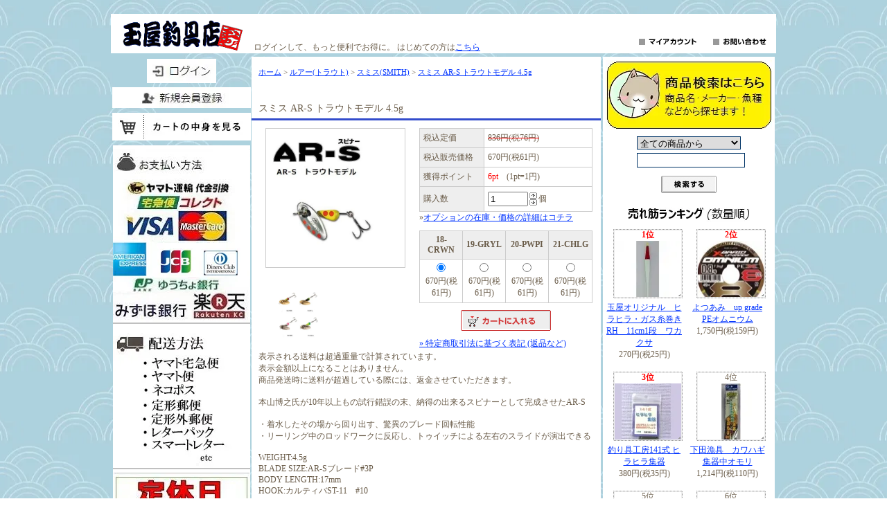

--- FILE ---
content_type: text/html; charset=EUC-JP
request_url: https://t-tamaya.net/?pid=105997546
body_size: 11956
content:
<!DOCTYPE html PUBLIC "-//W3C//DTD XHTML 1.0 Transitional//EN" "http://www.w3.org/TR/xhtml1/DTD/xhtml1-transitional.dtd">
<html xmlns:og="http://ogp.me/ns#" xmlns:fb="http://www.facebook.com/2008/fbml" xmlns:mixi="http://mixi-platform.com/ns#" xmlns="http://www.w3.org/1999/xhtml" xml:lang="ja" lang="ja" dir="ltr">
<head>
<meta http-equiv="content-type" content="text/html; charset=euc-jp" />
<meta http-equiv="X-UA-Compatible" content="IE=edge,chrome=1" />
<title>スミス AR-S トラウトモデル 4.5ｇ - 玉屋釣具店 通販ショップ</title>
<meta name="Keywords" content="スミス,AR-S,トラウトモデル,4.5g,smith,本山博之,スピナー,渓流,本流,ルアー,管理釣り場,通販" />
<meta name="Description" content="スミス AR-S トラウトモデル 4.5g　のページです。" />
<meta name="Author" content="児玉" />
<meta name="Copyright" content="(有)玉屋釣具店" />
<meta http-equiv="content-style-type" content="text/css" />
<meta http-equiv="content-script-type" content="text/javascript" />
<link rel="stylesheet" href="https://img17.shop-pro.jp/PA01105/091/css/10/index.css?cmsp_timestamp=20251115115339" type="text/css" />

<link rel="alternate" type="application/rss+xml" title="rss" href="https://t-tamaya.net/?mode=rss" />
<link rel="alternate" media="handheld" type="text/html" href="https://t-tamaya.net/?prid=105997546" />
<link rel="shortcut icon" href="https://img17.shop-pro.jp/PA01105/091/favicon.ico?cmsp_timestamp=20250612163936" />
<script type="text/javascript" src="//ajax.googleapis.com/ajax/libs/jquery/1.7.2/jquery.min.js" ></script>
<meta property="og:title" content="スミス AR-S トラウトモデル 4.5ｇ - 玉屋釣具店 通販ショップ" />
<meta property="og:description" content="スミス AR-S トラウトモデル 4.5g　のページです。" />
<meta property="og:url" content="https://t-tamaya.net?pid=105997546" />
<meta property="og:site_name" content="玉屋釣具店 通販ショップ" />
<meta property="og:image" content="https://img17.shop-pro.jp/PA01105/091/product/105997546.jpg?cmsp_timestamp=20160812192412"/>
<meta property="og:type" content="product" />
<meta property="product:price:amount" content="670" />
<meta property="product:price:currency" content="JPY" />
<meta property="product:product_link" content="https://t-tamaya.net?pid=105997546" />
<meta name="viewport" content="width=device-width, initial-scale=1.0">
<script>
  var Colorme = {"page":"product","shop":{"account_id":"PA01105091","title":"\u7389\u5c4b\u91e3\u5177\u5e97 \u901a\u8ca9\u30b7\u30e7\u30c3\u30d7"},"basket":{"total_price":0,"items":[]},"customer":{"id":null},"inventory_control":"none","product":{"shop_uid":"PA01105091","id":105997546,"name":"\u30b9\u30df\u30b9 AR-S \u30c8\u30e9\u30a6\u30c8\u30e2\u30c7\u30eb 4.5g","model_number":"","stock_num":null,"sales_price":609,"sales_price_including_tax":670,"variants":[{"id":1,"option1_value":"18-CRWN","option2_value":"","title":"18-CRWN","model_number":"","stock_num":null,"option_price":609,"option_price_including_tax":670,"option_members_price":609,"option_members_price_including_tax":670},{"id":2,"option1_value":"19-GRYL","option2_value":"","title":"19-GRYL","model_number":"","stock_num":null,"option_price":609,"option_price_including_tax":670,"option_members_price":609,"option_members_price_including_tax":670},{"id":3,"option1_value":"20-PWPI","option2_value":"","title":"20-PWPI","model_number":"","stock_num":null,"option_price":609,"option_price_including_tax":670,"option_members_price":609,"option_members_price_including_tax":670},{"id":4,"option1_value":"21-CHLG","option2_value":"","title":"21-CHLG","model_number":"","stock_num":null,"option_price":609,"option_price_including_tax":670,"option_members_price":609,"option_members_price_including_tax":670}],"category":{"id_big":2173870,"id_small":1},"groups":[{"id":1066507}],"members_price":609,"members_price_including_tax":670}};

  (function() {
    function insertScriptTags() {
      var scriptTagDetails = [];
      var entry = document.getElementsByTagName('script')[0];

      scriptTagDetails.forEach(function(tagDetail) {
        var script = document.createElement('script');

        script.type = 'text/javascript';
        script.src = tagDetail.src;
        script.async = true;

        if( tagDetail.integrity ) {
          script.integrity = tagDetail.integrity;
          script.setAttribute('crossorigin', 'anonymous');
        }

        entry.parentNode.insertBefore(script, entry);
      })
    }

    window.addEventListener('load', insertScriptTags, false);
  })();
</script>
<script async src="https://zen.one/analytics.js"></script>
</head>
<body>
<meta name="colorme-acc-payload" content="?st=1&pt=10029&ut=105997546&at=PA01105091&v=20251119163130&re=&cn=941db6248a9c061c538df3ef9c587e76" width="1" height="1" alt="" /><script>!function(){"use strict";Array.prototype.slice.call(document.getElementsByTagName("script")).filter((function(t){return t.src&&t.src.match(new RegExp("dist/acc-track.js$"))})).forEach((function(t){return document.body.removeChild(t)})),function t(c){var r=arguments.length>1&&void 0!==arguments[1]?arguments[1]:0;if(!(r>=c.length)){var e=document.createElement("script");e.onerror=function(){return t(c,r+1)},e.src="https://"+c[r]+"/dist/acc-track.js?rev=3",document.body.appendChild(e)}}(["acclog001.shop-pro.jp","acclog002.shop-pro.jp"])}();</script><script>
  window.fbAsyncInit = function() {
    FB.init({
      appId      : '373096756228754',
      xfbml      : true,
      version    : 'v2.3'
    });
  };

  (function(d, s, id){
     var js, fjs = d.getElementsByTagName(s)[0];
     if (d.getElementById(id)) {return;}
     js = d.createElement(s); js.id = id;
     js.src = "//connect.facebook.net/ja_JP/sdk.js";
     fjs.parentNode.insertBefore(js, fjs);
   }(document, 'script', 'facebook-jssdk'));
</script>

<div id="fb-root"></div>
<script>(function(d, s, id) {
  var js, fjs = d.getElementsByTagName(s)[0];
  if (d.getElementById(id)) return;
  js = d.createElement(s); js.id = id;
  js.src = "//connect.facebook.net/ja_JP/sdk.js#xfbml=1&version=v2.3&appId=373096756228754";
  fjs.parentNode.insertBefore(js, fjs);
}(document, 'script', 'facebook-jssdk'));</script>


<div id="header">

<table width="960" border="0" cellpadding="0" cellspacing="0">
<tr>

<td align="center" width="205">
<span id="title_size"><a href="https://t-tamaya.net/"><img src="https://img17.shop-pro.jp/PA01105/091/PA01105091.png?cmsp_timestamp=20250612163936" alt="玉屋釣具店 通販ショップ" /></a></span>
</td>

<td class="menu" align="left" valign="bottom" width="500">
<span class="white">
ログインして、もっと便利でお得に。<strong><span style="color:#FF0000"></span></strong><strong><span style="color:#FF0000"></span></strong> はじめての方は<a href="https://t-tamaya.net/customer/signup/new">こちら</a>
</td>
<td class="menu" align="right" valign="bottom" width="248">
<a
 href="https://t-tamaya.net/?mode=myaccount"><img src="https://img.shop-pro.jp/tmpl_img/7/menu_account.gif" width="104" height="25" border="0" alt="マイアカウント" /></a>
<a
 href="https://t-tamaya.shop-pro.jp/customer/inquiries/new"><img src="https://img.shop-pro.jp/tmpl_img/7/menu_contact.gif" width="97" height="25" border="0" alt="お問い合わせ" /></a>
</td>

</tr>
</table>

</div>





<div id="contents">

<table width="960" border="0" cellpadding="0" cellspacing="0" text-align: center;>
<tr valign="top">






<td align="center" width="200">





<div id="members">
			<div id="btn_members_login"><a href="https://t-tamaya.net/?mode=login&shop_back_url=https%3A%2F%2Ft-tamaya.net%2F"><img src="https://img17.shop-pro.jp/PA01105/091/etc/login.jpg?cmsp_timestamp=20210314113613" alt="ログイン" /></a></div>
				<div id="btn_members_signup">
			
			<a href="https://t-tamaya.net/customer/signup/new"><img src="https://img17.shop-pro.jp/PA01105/091/etc/news.jpg?cmsp_timestamp=20210314113348" alt="新規会員登録はこちら" /></a>
		</div>
			</div>




<div class="cart">
   <p class="viewcart"><a href="https://t-tamaya.net/cart/proxy/basket?shop_id=PA01105091&shop_domain=t-tamaya.net"><img src="https://img17.shop-pro.jp/PA01105/091/etc/cart1.jpg?cmsp_timestamp=20160220114409" alt="カートを見る" /></a></p>
			<div class="subtotal">
		
</div>
</div>
<div class="side">
<div id="center">
<a href="http://t-tamaya.net/?mode=f3" target="_blank"><img src="https://img17.shop-pro.jp/PA01105/091/etc/osiharai002.jpg?cmsp_timestamp=20160521174226" alt="お支払い方法"></a>
</div>
<div style="width:100%;height:2px;background-color:#C0C0C0;overflow:hidden;"></div>
<div id="center">
<a href="http://t-tamaya.net/?mode=f2" target="_blank"><img src="https://img17.shop-pro.jp/PA01105/091/etc/haisouhouhou001.jpg?cmsp_timestamp=20180605123609" alt="配送方法"></a>
</div>
<div style="width:100%;height:2px;background-color:#C0C0C0;overflow:hidden;"></div>
<div id="center">
<img src="https://img17.shop-pro.jp/PA01105/091/etc/new%B1%C4%B6%C8%B0%C6%C6%E2.jpg?cmsp_timestamp=20230228122437" alt="営業時間" >
</div>

<br>
<div class="side">
<div id="center1">
<img src="https://img17.shop-pro.jp/PA01105/091/etc/category.png?20150406142113" alt="商品カテゴリー">
</div>
<div class="list">
<ul>

						<li>
							<a href="https://t-tamaya.net/?mode=cate&cbid=779051&csid=0">
								大特価商品
															<div style="margin:0px 0px 0px -10px; text-align:center;"><img src="https://img17.shop-pro.jp/PA01105/091/category/779051_0.jpg?cmsp_timestamp=20160308184307" /></div>
								<div><img src="https://img.shop-pro.jp/tmpl_img/7/sp_clear.gif" width="100" height="5" /></div>
							
							</a>
						</li>

											<li>
							<a href="https://t-tamaya.net/?mode=cate&cbid=1060350&csid=0">
								リール
							
							</a>
						</li>

											<li>
							<a href="https://t-tamaya.net/?mode=cate&cbid=1715710&csid=0">
								魚探・バッテリー・その他
							
							</a>
						</li>

											<li>
							<a href="https://t-tamaya.net/?mode=cate&cbid=1138584&csid=0">
								クーラーボックス
							
							</a>
						</li>

											<li>
							<a href="https://t-tamaya.net/?mode=cate&cbid=1139658&csid=0">
								衣料品
							
							</a>
						</li>

											<li>
							<a href="https://t-tamaya.net/?mode=cate&cbid=1227896&csid=0">
								玉屋オリジナル
							
							</a>
						</li>

											<li>
							<a href="https://t-tamaya.net/?mode=cate&cbid=792238&csid=0">
								船竿（シマノ・ダイワ）
							
							</a>
						</li>

											<li>
							<a href="https://t-tamaya.net/?mode=cate&cbid=922729&csid=0">
								船竿（アルファタックル・他）
							
							</a>
						</li>

											<li>
							<a href="https://t-tamaya.net/?mode=cate&cbid=807090&csid=0">
								投げ竿
							
							</a>
						</li>

											<li>
							<a href="https://t-tamaya.net/?mode=cate&cbid=807076&csid=0">
								コンパクトロッド
							
							</a>
						</li>

											<li>
							<a href="https://t-tamaya.net/?mode=cate&cbid=807807&csid=0">
								磯竿
							
							</a>
						</li>

											<li>
							<a href="https://t-tamaya.net/?mode=cate&cbid=2399664&csid=0">
								玉の柄・玉網
							
							</a>
						</li>

											<li>
							<a href="https://t-tamaya.net/?mode=cate&cbid=811729&csid=0">
								バスロッド（ダイワ・シマノ）
							
							</a>
						</li>

											<li>
							<a href="https://t-tamaya.net/?mode=cate&cbid=811733&csid=0">
								バスロッド（その他）
							
							</a>
						</li>

											<li>
							<a href="https://t-tamaya.net/?mode=cate&cbid=851654&csid=0">
								トラウトロッド
							
							</a>
						</li>

											<li>
							<a href="https://t-tamaya.net/?mode=cate&cbid=859820&csid=0">
								シーバスロッド
							
							</a>
						</li>

											<li>
							<a href="https://t-tamaya.net/?mode=cate&cbid=895935&csid=0">
								エギング(ティップラン)ロッド
							
							</a>
						</li>

											<li>
							<a href="https://t-tamaya.net/?mode=cate&cbid=904459&csid=0">
								ソルトルアーロッド
							
							</a>
						</li>

											<li>
							<a href="https://t-tamaya.net/?mode=cate&cbid=904460&csid=0">
								ソルト ルアー竿(majorcraft)
							
							</a>
						</li>

											<li>
							<a href="https://t-tamaya.net/?mode=cate&cbid=904462&csid=0">
								ロックフィッシュ・アジングロッド
							
							</a>
						</li>

											<li>
							<a href="https://t-tamaya.net/?mode=cate&cbid=795532&csid=0">
								鮎(竿・用品)
							
							</a>
						</li>

											<li>
							<a href="https://t-tamaya.net/?mode=cate&cbid=795581&csid=0">
								ヘラ・鯉竿(ダイワ・シマノ)
							
							</a>
						</li>

											<li>
							<a href="https://t-tamaya.net/?mode=cate&cbid=795587&csid=0">
								ヘラ・鯉竿（その他メーカー）
							
							</a>
						</li>

											<li>
							<a href="https://t-tamaya.net/?mode=cate&cbid=801653&csid=0">
								渓流竿
							
							</a>
						</li>

											<li>
							<a href="https://t-tamaya.net/?mode=cate&cbid=1070237&csid=0">
								ワカサギ関連
							
							</a>
						</li>

											<li>
							<a href="https://t-tamaya.net/?mode=cate&cbid=970155&csid=0">
								ナイロン
							
							</a>
						</li>

											<li>
							<a href="https://t-tamaya.net/?mode=cate&cbid=970156&csid=0">
								フロロ
							
							</a>
						</li>

											<li>
							<a href="https://t-tamaya.net/?mode=cate&cbid=970158&csid=0">
								PE
							
							</a>
						</li>

											<li>
							<a href="https://t-tamaya.net/?mode=cate&cbid=1770664&csid=0">
								特殊糸・ワイヤー・リーダー製品ほか
							
							</a>
						</li>

											<li>
							<a href="https://t-tamaya.net/?mode=cate&cbid=1678861&csid=0">
								釣り針（海）
															<div style="margin:0px 0px 0px -10px; text-align:center;"><img src="https://img17.shop-pro.jp/PA01105/091/category/1678861_0.jpg?cmsp_timestamp=20150228180345" /></div>
								<div><img src="https://img.shop-pro.jp/tmpl_img/7/sp_clear.gif" width="100" height="5" /></div>
							
							</a>
						</li>

											<li>
							<a href="https://t-tamaya.net/?mode=cate&cbid=1910598&csid=0">
								釣り針（へら・鯉）
							
							</a>
						</li>

											<li>
							<a href="https://t-tamaya.net/?mode=cate&cbid=1910599&csid=0">
								釣り針（清流・渓流）
							
							</a>
						</li>

											<li>
							<a href="https://t-tamaya.net/?mode=cate&cbid=1910600&csid=0">
								釣り針（ルアー）
							
							</a>
						</li>

											<li>
							<a href="https://t-tamaya.net/?mode=cate&cbid=1221592&csid=0">
								イカヅノ・スッテ・仕掛け・他
															<div style="margin:0px 0px 0px -10px; text-align:center;"><img src="https://img17.shop-pro.jp/PA01105/091/category/1221592_0.jpg?cmsp_timestamp=20160320151735" /></div>
								<div><img src="https://img.shop-pro.jp/tmpl_img/7/sp_clear.gif" width="100" height="5" /></div>
							
							</a>
						</li>

											<li>
							<a href="https://t-tamaya.net/?mode=cate&cbid=1844779&csid=0">
								海釣り 仕掛
							
							</a>
						</li>

											<li>
							<a href="https://t-tamaya.net/?mode=cate&cbid=2033498&csid=0">
								池や川釣り等の仕掛
							
							</a>
						</li>

											<li>
							<a href="https://t-tamaya.net/?mode=cate&cbid=779018&csid=0">
								オモリ（シンカー）
															<div style="margin:0px 0px 0px -10px; text-align:center;"><img src="https://img17.shop-pro.jp/PA01105/091/category/779018_0.jpg?cmsp_timestamp=20141030172428" /></div>
								<div><img src="https://img.shop-pro.jp/tmpl_img/7/sp_clear.gif" width="100" height="5" /></div>
							
							</a>
						</li>

											<li>
							<a href="https://t-tamaya.net/?mode=cate&cbid=1818246&csid=0">
								スナップ・スイベル等
															<div style="margin:0px 0px 0px -10px; text-align:center;"><img src="https://img17.shop-pro.jp/PA01105/091/category/1818246_0.jpg?cmsp_timestamp=20141030172428" /></div>
								<div><img src="https://img.shop-pro.jp/tmpl_img/7/sp_clear.gif" width="100" height="5" /></div>
							
							</a>
						</li>

											<li>
							<a href="https://t-tamaya.net/?mode=cate&cbid=1031957&csid=0">
								小物
															<div style="margin:0px 0px 0px -10px; text-align:center;"><img src="https://img17.shop-pro.jp/PA01105/091/category/1031957_0.jpg?cmsp_timestamp=20141106145824" /></div>
								<div><img src="https://img.shop-pro.jp/tmpl_img/7/sp_clear.gif" width="100" height="5" /></div>
							
							</a>
						</li>

											<li>
							<a href="https://t-tamaya.net/?mode=cate&cbid=1044108&csid=0">
								船釣り用 ビシ・カゴ
															<div style="margin:0px 0px 0px -10px; text-align:center;"><img src="https://img17.shop-pro.jp/PA01105/091/category/1044108_0.jpg?cmsp_timestamp=20150723190016" /></div>
								<div><img src="https://img.shop-pro.jp/tmpl_img/7/sp_clear.gif" width="100" height="5" /></div>
							
							</a>
						</li>

											<li>
							<a href="https://t-tamaya.net/?mode=cate&cbid=1082999&csid=0">
								各種テンビン-天秤
															<div style="margin:0px 0px 0px -10px; text-align:center;"><img src="https://img17.shop-pro.jp/PA01105/091/category/1082999_0.jpg?cmsp_timestamp=20151102190336" /></div>
								<div><img src="https://img.shop-pro.jp/tmpl_img/7/sp_clear.gif" width="100" height="5" /></div>
							
							</a>
						</li>

											<li>
							<a href="https://t-tamaya.net/?mode=cate&cbid=1805681&csid=0">
								竿掛・マット・ロッドホルダー
															<div style="margin:0px 0px 0px -10px; text-align:center;"><img src="https://img17.shop-pro.jp/PA01105/091/category/1805681_0.jpg?cmsp_timestamp=20160711185007" /></div>
								<div><img src="https://img.shop-pro.jp/tmpl_img/7/sp_clear.gif" width="100" height="5" /></div>
							
							</a>
						</li>

											<li>
							<a href="https://t-tamaya.net/?mode=cate&cbid=996030&csid=0">
								プラドコ PRADCO ルアー
															<div style="margin:0px 0px 0px -10px; text-align:center;"><img src="https://img17.shop-pro.jp/PA01105/091/category/996030_0.jpg?cmsp_timestamp=20160812185507" /></div>
								<div><img src="https://img.shop-pro.jp/tmpl_img/7/sp_clear.gif" width="100" height="5" /></div>
							
							</a>
						</li>

											<li>
							<a href="https://t-tamaya.net/?mode=cate&cbid=998264&csid=0">
								ルアー（バス）
							
							</a>
						</li>

											<li>
							<a href="https://t-tamaya.net/?mode=cate&cbid=2173870&csid=0">
								ルアー(トラウト)
							
							</a>
						</li>

											<li>
							<a href="https://t-tamaya.net/?mode=cate&cbid=1845694&csid=0">
								ルアー（ソルト）
							
							</a>
						</li>

											<li>
							<a href="https://t-tamaya.net/?mode=cate&cbid=1140685&csid=0">
								パトリオットデザイン
							
							</a>
						</li>

											<li>
							<a href="https://t-tamaya.net/?mode=cate&cbid=1903166&csid=0">
								ルアー小物
							
							</a>
						</li>

											<li>
							<a href="https://t-tamaya.net/?mode=cate&cbid=1985646&csid=0">
								フライ用品
							
							</a>
						</li>

											<li>
							<a href="https://t-tamaya.net/?mode=cate&cbid=1678069&csid=0">
								へら小物
															<div style="margin:0px 0px 0px -10px; text-align:center;"><img src="https://img17.shop-pro.jp/PA01105/091/category/1678069_0.jpg?cmsp_timestamp=20150719181046" /></div>
								<div><img src="https://img.shop-pro.jp/tmpl_img/7/sp_clear.gif" width="100" height="5" /></div>
							
							</a>
						</li>

											<li>
							<a href="https://t-tamaya.net/?mode=cate&cbid=1942466&csid=0">
								へら浮子
							
							</a>
						</li>

											<li>
							<a href="https://t-tamaya.net/?mode=cate&cbid=1863019&csid=0">
								へら用品
															<div style="margin:0px 0px 0px -10px; text-align:center;"><img src="https://img17.shop-pro.jp/PA01105/091/category/1863019_0.jpg?cmsp_timestamp=20150719181046" /></div>
								<div><img src="https://img.shop-pro.jp/tmpl_img/7/sp_clear.gif" width="100" height="5" /></div>
							
							</a>
						</li>

											<li>
							<a href="https://t-tamaya.net/?mode=cate&cbid=2180811&csid=0">
								アクセサリー
															<div style="margin:0px 0px 0px -10px; text-align:center;"><img src="https://img17.shop-pro.jp/PA01105/091/category/2180811_0.jpg?cmsp_timestamp=20160828162221" /></div>
								<div><img src="https://img.shop-pro.jp/tmpl_img/7/sp_clear.gif" width="100" height="5" /></div>
							
							</a>
						</li>

											<li>
							<a href="https://t-tamaya.net/?mode=cate&cbid=1059241&csid=0">
								用品
															<div style="margin:0px 0px 0px -10px; text-align:center;"><img src="https://img17.shop-pro.jp/PA01105/091/category/1059241_0.jpg?cmsp_timestamp=20150719181046" /></div>
								<div><img src="https://img.shop-pro.jp/tmpl_img/7/sp_clear.gif" width="100" height="5" /></div>
							
							</a>
						</li>

											<li>
							<a href="https://t-tamaya.net/?mode=cate&cbid=1057342&csid=0">
								ケース・ボックス・バック
															<div style="margin:0px 0px 0px -10px; text-align:center;"><img src="https://img17.shop-pro.jp/PA01105/091/category/1057342_0.jpg?cmsp_timestamp=20150719181046" /></div>
								<div><img src="https://img.shop-pro.jp/tmpl_img/7/sp_clear.gif" width="100" height="5" /></div>
							
							</a>
						</li>

											<li>
							<a href="https://t-tamaya.net/?mode=cate&cbid=782285&csid=0">
								つり餌
															<div style="margin:0px 0px 0px -10px; text-align:center;"><img src="https://img17.shop-pro.jp/PA01105/091/category/782285_0.jpg?cmsp_timestamp=20150719181046" /></div>
								<div><img src="https://img.shop-pro.jp/tmpl_img/7/sp_clear.gif" width="100" height="5" /></div>
							
							</a>
						</li>

											<li>
							<a href="https://t-tamaya.net/?mode=cate&cbid=803332&csid=0">
								塗料・塗装用具
															<div style="margin:0px 0px 0px -10px; text-align:center;"><img src="https://img17.shop-pro.jp/PA01105/091/category/803332_0.jpg?cmsp_timestamp=20150719181046" /></div>
								<div><img src="https://img.shop-pro.jp/tmpl_img/7/sp_clear.gif" width="100" height="5" /></div>
							
							</a>
						</li>

											<li>
							<a href="https://t-tamaya.net/?mode=cate&cbid=1818902&csid=0">
								製作・修理小物
															<div style="margin:0px 0px 0px -10px; text-align:center;"><img src="https://img17.shop-pro.jp/PA01105/091/category/1818902_0.jpg?cmsp_timestamp=20150719181046" /></div>
								<div><img src="https://img.shop-pro.jp/tmpl_img/7/sp_clear.gif" width="100" height="5" /></div>
							
							</a>
						</li>

											<li>
							<a href="https://t-tamaya.net/?mode=cate&cbid=1330052&csid=0">
								FUJI ガイド等
															<div style="margin:0px 0px 0px -10px; text-align:center;"><img src="https://img17.shop-pro.jp/PA01105/091/category/1330052_0.jpg?cmsp_timestamp=20150719181046" /></div>
								<div><img src="https://img.shop-pro.jp/tmpl_img/7/sp_clear.gif" width="100" height="5" /></div>
							
							</a>
						</li>

											<li>
							<a href="https://t-tamaya.net/?mode=cate&cbid=1052344&csid=0">
								通販お客様商品
							
							</a>
						</li>

					</ul>

		<div id="group-list"><ul>		<li class="group-list-link">
			<a href="https://t-tamaya.net/?mode=grp&gid=2647822">
			ライトゲーム
						</a>
		</li>
					<li class="group-list-link">
			<a href="https://t-tamaya.net/?mode=grp&gid=2860684">
			イシダイ
						</a>
		</li>
					<li class="group-list-link">
			<a href="https://t-tamaya.net/?mode=grp&gid=2946693">
			鮭、しゃけ、サケ、アキアジ
						</a>
		</li>
					<li class="group-list-link">
			<a href="https://t-tamaya.net/?mode=grp&gid=3057986">
			トラフグ
						</a>
		</li>
					<li class="group-list-link">
			<a href="https://t-tamaya.net/?mode=grp&gid=3064155">
			グレ、メジナ
						</a>
		</li>
	</ul></div>	





	
			
		
	







<div class="freespace_right">
メルマガ登録・解除<br />
<a href="https://t-tamaya.shop-pro.jp/customer/newsletter/subscriptions/new">メルマガ登録・解除は<br />
こちら</a>
</div>






<div class="feed">
<a href="https://t-tamaya.net/?mode=rss"><img src="https://img.shop-pro.jp/tmpl_img/7/rss.gif"></a>
<a href="https://t-tamaya.net/?mode=atom"><img src="https://img.shop-pro.jp/tmpl_img/7/atom.gif"></a>
</div>


</td>





<td width="500">

<div id="center">


<table cellpadding="0" cellspacing="0" width="480"><tr>
<td style="padding-bottom: 3px;">
<div class="footstamp">
<p><a href="https://t-tamaya.net/">ホーム</a>
	 &gt; <a href='?mode=cate&cbid=2173870&csid=0'>ルアー(トラウト)</a>
	 &gt; <a href='?mode=cate&cbid=2173870&csid=1'>スミス(SMITH)</a>
	 &gt; <a href='?pid=105997546'>スミス AR-S トラウトモデル 4.5g</a>
</p>


</div>

</td></tr>
</table>


<p class="pagetitle">スミス AR-S トラウトモデル 4.5g</p>

<div id="detail">


<form name="product_form" method="post" action="https://t-tamaya.net/cart/proxy/basket/items/add">

<table width="350" border="0" cellpadding="0" cellspacing="0">

<tr valign="top">
<td width="250">
<a target="_blank" href="https://img17.shop-pro.jp/PA01105/091/product/105997546.jpg?cmsp_timestamp=20160812192412"><img src="https://img17.shop-pro.jp/PA01105/091/product/105997546.jpg?cmsp_timestamp=20160812192412" class="large" /></a>	

<a target="_blank" href="https://img17.shop-pro.jp/PA01105/091/product/105997546_o1.jpg?cmsp_timestamp=20160812192412"><img src="https://img17.shop-pro.jp/PA01105/091/product/105997546_o1.jpg?cmsp_timestamp=20160812192412" class="small" /></a>
	
</td>

	
<td width="260">
<table width="250" border="0" cellpadding="5" cellspacing="1" style="background: #CCC;">


<tr>
<td width="90" class="td1">税込定価</td>
<td width="150" class="td2">
<span style="text-decoration:line-through;color:red;">
<span style="color:#695B48;">
836円(税76円)
</span>
</span>
</td>
</tr>


<tr>
<td width="90" class="td1">税込販売価格</td>
<td width="150" class="td2">
		
	670円(税61円)
	</td>
</tr>

<tr>
<td class="td1"><div class="cell_mar">獲得ポイント</div></td>
<td class="td2"><div class="cell_mar">




<span style="color:#FF0000;">6pt</span>　(1pt=1円)

</div></td>
</tr>



<tr>
<td width="90" class="td1">購入数</td>
<td width="150" class="td2">
<table border="0" cellpadding="0" cellspacing="0">
<tr>
<td><input type="text" name="product_num" class="product_num" value="1" /></td>
<td>
<div style="width: 15px; margin: 0px;">
<a href="javascript:f_change_num2(document.product_form.product_num,'1',1,null);"><img src="https://img.shop-pro.jp/common/nup.gif"></a>
<a href="javascript:f_change_num2(document.product_form.product_num,'0',1,null);"><img src="https://img.shop-pro.jp/common/ndown.gif"></a>
</div>
</td>
<td>個</td>
<tr>
</table>
</td>
</tr>



</table>

<div class="option">
&raquo;<a href="javascript:gf_OpenNewWindow('?mode=opt&pid=105997546','option','width=600:height=500');">オプションの在庫・価格の詳細はコチラ</a>
</div>



<p class="stock_error" style="font-weight:bold;color:red;padding:10px 0;display:none;background:none;border:none;margin:0;"></p>


<table id="option_tbl"><tr class="stock_head"><th class="cell_1">18-CRWN</th><th class="cell_1">19-GRYL</th><th class="cell_1">20-PWPI</th><th class="cell_1">21-CHLG</th></tr><tr><td class="cell_2"><div><input type="radio" name="option" value="62047279,0" checked="checked" id="0-0" /></div><label for=0-0 style="display:block;"><span class="table_price">670円(税61円)</span><br /></label></td><td class="cell_2"><div><input type="radio" name="option" value="62047279,1" id="0-1" /></div><label for=0-1 style="display:block;"><span class="table_price">670円(税61円)</span><br /></label></td><td class="cell_2"><div><input type="radio" name="option" value="62047279,2" id="0-2" /></div><label for=0-2 style="display:block;"><span class="table_price">670円(税61円)</span><br /></label></td><td class="cell_2"><div><input type="radio" name="option" value="62047279,3" id="0-3" /></div><label for=0-3 style="display:block;"><span class="table_price">670円(税61円)</span><br /></label></td></tr></table>


<div class="product_incart disable_cartin">
<input type="image" src="//img.shop-pro.jp/tmpl_img/4/button_incart.gif" name="submit" alt="カートに入れる" width="130" height="30" border="0" name="submit" alt="カートに入れる" />
</div>

  

			
<div id="sk_link_other">
	<a href="https://t-tamaya.net/?mode=sk">&raquo;&nbsp;特定商取引法に基づく表記 (返品など)</a>
</div>


</td>
</tr>
</table>







<div style="text-align:left; padding-left:10px;">表示される送料は超過重量で計算されています。<br />
表示金額以上になることはありません。<br />
商品発送時に送料が超過している際には、返金させていただきます。<br />
<br />
本山博之氏が10年以上もの試行錯誤の末、納得の出来るスピナーとして完成させたAR-S<br />
<br />
・着水したその場から回り出す、驚異のブレード回転性能<br />
・リーリング中のロッドワークに反応し、トゥイッチによる左右のスライドが演出できる<br />
<br />
WEIGHT:4.5g<br />
BLADE SIZE:AR-Sブレード#3P<br />
BODY LENGTH:17mm<br />
HOOK:カルティバST-11　#10<br />
<br />
スミス商品ページ <a href="http://www.smith.jp/product/trout/ars/ars.html" target="_blank">AR-S</a>
<br /><br /><p><font size="2" color="#000000">お申し込み完了後、自動メールや受注メールが届かない場合があります。
あらかじめドメイン　@t-tamaya.net　を指定受信に設定してください。<br />
	また、お申し込み後に自動メールや受注メールが届かず、確認をお取りになりたい場合は下記メールアドレスにお問い合わせください。<br />
	tamaya55@gmail.com<br />
	当店営業時間にお返事をさせていただきます。</font></p><br /><br />
<p><span style="font-size:x-small;"><span style="color:#FF0000">店頭販売も行っているため、売切れ・数量不足の場合がございます。
<br />
特に日時指定等されるお客様は在庫確認されることをおすすめします。
<br />
ご希望配達日時に間に合わない場合があります。
<br />
当店からのご質問への返信、ご注文についてご連絡を行う時間帯：10:00-20:00(定休日以外)
</span></span></p>
<div style="margin-left: 20px;">
<img src="https://img.shop-pro.jp/tmpl_img/4/list_toshop.gif" width="25" height="17" align="absmiddle" /><a href="https://t-tamaya.shop-pro.jp/customer/products/105997546/inquiries/new">この商品について問い合わせる</a><br />
<img src="https://img.shop-pro.jp/tmpl_img/4/list_tofriend.gif" width="25" height="17" align="absmiddle" /><a href="mailto:?subject=%E3%80%90%E7%8E%89%E5%B1%8B%E9%87%A3%E5%85%B7%E5%BA%97%20%E9%80%9A%E8%B2%A9%E3%82%B7%E3%83%A7%E3%83%83%E3%83%97%E3%80%91%E3%81%AE%E3%80%8C%E3%82%B9%E3%83%9F%E3%82%B9%20AR-S%20%E3%83%88%E3%83%A9%E3%82%A6%E3%83%88%E3%83%A2%E3%83%87%E3%83%AB%204.5g%E3%80%8D%E3%81%8C%E3%81%8A%E3%81%99%E3%81%99%E3%82%81%E3%81%A7%E3%81%99%EF%BC%81&body=%0D%0A%0D%0A%E2%96%A0%E5%95%86%E5%93%81%E3%80%8C%E3%82%B9%E3%83%9F%E3%82%B9%20AR-S%20%E3%83%88%E3%83%A9%E3%82%A6%E3%83%88%E3%83%A2%E3%83%87%E3%83%AB%204.5g%E3%80%8D%E3%81%AEURL%0D%0Ahttps%3A%2F%2Ft-tamaya.net%2F%3Fpid%3D105997546%0D%0A%0D%0A%E2%96%A0%E3%82%B7%E3%83%A7%E3%83%83%E3%83%97%E3%81%AEURL%0Ahttps%3A%2F%2Ft-tamaya.net%2F">この商品を友達に教える</a><br />
<img src="https://img.shop-pro.jp/tmpl_img/4/list_continue.gif" width="25" height="17" align="absmiddle" /><a href="https://t-tamaya.net/?mode=cate&cbid=2173870&csid=1">買い物を続ける</a><br />
</div>

<input type="hidden" name="user_hash" value="06fc7306c8443f6867717a6a12c580d4"><input type="hidden" name="members_hash" value="06fc7306c8443f6867717a6a12c580d4"><input type="hidden" name="shop_id" value="PA01105091"><input type="hidden" name="product_id" value="105997546"><input type="hidden" name="members_id" value=""><input type="hidden" name="back_url" value="https://t-tamaya.net/?pid=105997546"><input type="hidden" name="reference_token" value="c440a08799cf461283aeb1ef4a3799e0"><input type="hidden" name="shop_domain" value="t-tamaya.net">

</form>




</div>








</div>

<div class="fb-page" data-href="https://www.facebook.com/pages/%E7%8E%89%E5%B1%8B%E9%87%A3%E5%85%B7%E5%BA%97/436536559857783?ref=hl" data-width="480" data-height="600" data-hide-cover="true" data-show-facepile="true" data-show-posts="true">
<div class="fb-xfbml-parse-ignore"><blockquote cite="https://www.facebook.com/pages/%E7%8E%89%E5%B1%8B%E9%87%A3%E5%85%B7%E5%BA%97/436536559857783?ref=hl"><a href="https://www.facebook.com/pages/%E7%8E%89%E5%B1%8B%E9%87%A3%E5%85%B7%E5%BA%97/436536559857783?ref=hl">玉屋釣具店</a></blockquote></div></div>
<p>
<div
  class="fb-like"
  data-share="true"
  data-width="480"
  data-height="600"
  data-show-faces="true">
</div>
</p>
<a class="twitter-timeline" href="https://twitter.com/tamaya55" width="480" data-height="600" data-widget-id="602767039543971840">@tamaya55さんのツイート</a>
<script>!function(d,s,id){var js,fjs=d.getElementsByTagName(s)[0],p=/^http:/.test(d.location)?'http':'https';if(!d.getElementById(id)){js=d.createElement(s);js.id=id;js.src=p+"://platform.twitter.com/widgets.js";fjs.parentNode.insertBefore(js,fjs);}}(document,"script","twitter-wjs");</script>


</td>







<td align="center" width="250">
<div class="side1">


<img src="https://img17.shop-pro.jp/PA01105/091/etc/search.jpg?cmsp_timestamp=20160226195658" alt="商品検索はこちら">
<form action="https://t-tamaya.net/" method="GET" id="search">
<input type="hidden" name="mode" value="srh" />
<select name="cid">
<option value="">全ての商品から</option>
<option value="779051,0">大特価商品</option>
<option value="1060350,0">リール</option>
<option value="1715710,0">魚探・バッテリー・その他</option>
<option value="1138584,0">クーラーボックス</option>
<option value="1139658,0">衣料品</option>
<option value="1227896,0">玉屋オリジナル</option>
<option value="792238,0">船竿（シマノ・ダイワ）</option>
<option value="922729,0">船竿（アルファタックル・他）</option>
<option value="807090,0">投げ竿</option>
<option value="807076,0">コンパクトロッド</option>
<option value="807807,0">磯竿</option>
<option value="2399664,0">玉の柄・玉網</option>
<option value="811729,0">バスロッド（ダイワ・シマノ）</option>
<option value="811733,0">バスロッド（その他）</option>
<option value="851654,0">トラウトロッド</option>
<option value="859820,0">シーバスロッド</option>
<option value="895935,0">エギング(ティップラン)ロッド</option>
<option value="904459,0">ソルトルアーロッド</option>
<option value="904460,0">ソルト ルアー竿(majorcraft)</option>
<option value="904462,0">ロックフィッシュ・アジングロッド</option>
<option value="795532,0">鮎(竿・用品)</option>
<option value="795581,0">ヘラ・鯉竿(ダイワ・シマノ)</option>
<option value="795587,0">ヘラ・鯉竿（その他メーカー）</option>
<option value="801653,0">渓流竿</option>
<option value="1070237,0">ワカサギ関連</option>
<option value="970155,0">ナイロン</option>
<option value="970156,0">フロロ</option>
<option value="970158,0">PE</option>
<option value="1770664,0">特殊糸・ワイヤー・リーダー製品ほか</option>
<option value="1678861,0">釣り針（海）</option>
<option value="1910598,0">釣り針（へら・鯉）</option>
<option value="1910599,0">釣り針（清流・渓流）</option>
<option value="1910600,0">釣り針（ルアー）</option>
<option value="1221592,0">イカヅノ・スッテ・仕掛け・他</option>
<option value="1844779,0">海釣り 仕掛</option>
<option value="2033498,0">池や川釣り等の仕掛</option>
<option value="779018,0">オモリ（シンカー）</option>
<option value="1818246,0">スナップ・スイベル等</option>
<option value="1031957,0">小物</option>
<option value="1044108,0">船釣り用 ビシ・カゴ</option>
<option value="1082999,0">各種テンビン-天秤</option>
<option value="1805681,0">竿掛・マット・ロッドホルダー</option>
<option value="996030,0">プラドコ PRADCO ルアー</option>
<option value="998264,0">ルアー（バス）</option>
<option value="2173870,0">ルアー(トラウト)</option>
<option value="1845694,0">ルアー（ソルト）</option>
<option value="1140685,0">パトリオットデザイン</option>
<option value="1903166,0">ルアー小物</option>
<option value="1985646,0">フライ用品</option>
<option value="1678069,0">へら小物</option>
<option value="1942466,0">へら浮子</option>
<option value="1863019,0">へら用品</option>
<option value="2180811,0">アクセサリー</option>
<option value="1059241,0">用品</option>
<option value="1057342,0">ケース・ボックス・バック</option>
<option value="782285,0">つり餌</option>
<option value="803332,0">塗料・塗装用具</option>
<option value="1818902,0">製作・修理小物</option>
<option value="1330052,0">FUJI ガイド等</option>
<option value="1052344,0">通販お客様商品</option>
</select><br />
<input type="text" name="keyword"><br />
<input type="image" src="//img.shop-pro.jp/tmpl_img/7/button_search.gif" style=" width: 80px; height: 25px; border: 0px;" />
</form>



 <img src="https://img17.shop-pro.jp/PA01105/091/etc/uresuji.jpg?cmsp_timestamp=202601190354" alt="売れ筋人気ランキング">

<div class="top_items">

<div class="item_box">
<div class="item_thumbnail">
  
 
<span style="color:#f00;font-weight:bold;">1位</span><br />

  
<a href="?pid=143802290"><img src="https://img.shop-pro.jp/tmpl_img/7/item_frame_a.gif" class="item_frame" onmouseover="this.src='//img.shop-pro.jp/tmpl_img/7/item_frame_b.gif'" onmouseout="this.src='https://img.shop-pro.jp/tmpl_img/7/item_frame_a.gif'" /></a>
<img src="https://img17.shop-pro.jp/PA01105/091/product/143802290_th.jpg?cmsp_timestamp=20190621155240" class="seller_item" />
</div>
<a href="?pid=143802290">玉屋オリジナル　ヒラヒラ・ガス糸巻きRH　11cm1段　ワカクサ</a><br />
		
	<p class="price_top">270円(税25円)</p>
		</div>
	
	

<div class="item_box">
<div class="item_thumbnail">
  
 
<span style="color:#f00;font-weight:bold;">2位</span><br />

  
<a href="?pid=155062695"><img src="https://img.shop-pro.jp/tmpl_img/7/item_frame_a.gif" class="item_frame" onmouseover="this.src='//img.shop-pro.jp/tmpl_img/7/item_frame_b.gif'" onmouseout="this.src='https://img.shop-pro.jp/tmpl_img/7/item_frame_a.gif'" /></a>
<img src="https://img17.shop-pro.jp/PA01105/091/product/155062695_th.jpg?cmsp_timestamp=20201023173611" class="seller_item" />
</div>
<a href="?pid=155062695">よつあみ　up grade PEオムニウム</a><br />
		
	<p class="price_top">1,750円(税159円)</p>
		</div>
	
			<br style="clear:both;" />
	

<div class="item_box">
<div class="item_thumbnail">
  
 
<span style="color:#f00;font-weight:bold;">3位</span><br />

  
<a href="?pid=156225192"><img src="https://img.shop-pro.jp/tmpl_img/7/item_frame_a.gif" class="item_frame" onmouseover="this.src='//img.shop-pro.jp/tmpl_img/7/item_frame_b.gif'" onmouseout="this.src='https://img.shop-pro.jp/tmpl_img/7/item_frame_a.gif'" /></a>
<img src="https://img17.shop-pro.jp/PA01105/091/product/156225192_th.jpg?cmsp_timestamp=20201213142854" class="seller_item" />
</div>
<a href="?pid=156225192">釣り具工房141式  ヒラヒラ集器 </a><br />
		
	<p class="price_top">380円(税35円)</p>
		</div>
	
	

<div class="item_box">
<div class="item_thumbnail">
  
 
4位<br>

  
<a href="?pid=163484895"><img src="https://img.shop-pro.jp/tmpl_img/7/item_frame_a.gif" class="item_frame" onmouseover="this.src='//img.shop-pro.jp/tmpl_img/7/item_frame_b.gif'" onmouseout="this.src='https://img.shop-pro.jp/tmpl_img/7/item_frame_a.gif'" /></a>
<img src="https://img17.shop-pro.jp/PA01105/091/product/163484895_th.jpg?cmsp_timestamp=20210919141138" class="seller_item" />
</div>
<a href="?pid=163484895">下田漁具　カワハギ集器中オモリ</a><br />
		
	<p class="price_top">1,214円(税110円)</p>
		</div>
	
			<br style="clear:both;" />
	

<div class="item_box">
<div class="item_thumbnail">
  
 
5位<br>

  
<a href="?pid=163484925"><img src="https://img.shop-pro.jp/tmpl_img/7/item_frame_a.gif" class="item_frame" onmouseover="this.src='//img.shop-pro.jp/tmpl_img/7/item_frame_b.gif'" onmouseout="this.src='https://img.shop-pro.jp/tmpl_img/7/item_frame_a.gif'" /></a>
<img src="https://img17.shop-pro.jp/PA01105/091/product/163484925_th.jpg?cmsp_timestamp=20210919141532" class="seller_item" />
</div>
<a href="?pid=163484925">下田漁具　カワハギ集器</a><br />
		
	<p class="price_top">1,060円(税96円)</p>
		</div>
	
	

<div class="item_box">
<div class="item_thumbnail">
  
 
6位<br>

  
<a href="?pid=165042555"><img src="https://img.shop-pro.jp/tmpl_img/7/item_frame_a.gif" class="item_frame" onmouseover="this.src='//img.shop-pro.jp/tmpl_img/7/item_frame_b.gif'" onmouseout="this.src='https://img.shop-pro.jp/tmpl_img/7/item_frame_a.gif'" /></a>
<img src="https://img17.shop-pro.jp/PA01105/091/product/165042555_th.jpg?cmsp_timestamp=20211121132131" class="seller_item" />
</div>
<a href="?pid=165042555">がまかつ　タコベイト集魚板</a><br />
		
	<p class="price_top">400円(税36円)</p>
		</div>
	
			<br style="clear:both;" />
	

<div class="item_box">
<div class="item_thumbnail">
  
 
7位<br>

  
<a href="?pid=170087994"><img src="https://img.shop-pro.jp/tmpl_img/7/item_frame_a.gif" class="item_frame" onmouseover="this.src='//img.shop-pro.jp/tmpl_img/7/item_frame_b.gif'" onmouseout="this.src='https://img.shop-pro.jp/tmpl_img/7/item_frame_a.gif'" /></a>
<img src="https://img17.shop-pro.jp/PA01105/091/product/170087994_th.jpg?cmsp_timestamp=20220827184519" class="seller_item" />
</div>
<a href="?pid=170087994">釣り具工房141式  ヒラヒラ集器 2枚組　6穴フラットタイプ　</a><br />
		
	<p class="price_top">380円(税35円)</p>
		</div>
	
	

<div class="item_box">
<div class="item_thumbnail">
  
 
8位<br>

  
<a href="?pid=170515265"><img src="https://img.shop-pro.jp/tmpl_img/7/item_frame_a.gif" class="item_frame" onmouseover="this.src='//img.shop-pro.jp/tmpl_img/7/item_frame_b.gif'" onmouseout="this.src='https://img.shop-pro.jp/tmpl_img/7/item_frame_a.gif'" /></a>
<img src="https://img17.shop-pro.jp/PA01105/091/product/170515265_th.jpg?cmsp_timestamp=20220922180259" class="seller_item" />
</div>
<a href="?pid=170515265">ダイワ　快適フックビーズ デカ / デカ 徳用</a><br />
		
	<p class="price_top">680円(税62円)</p>
		</div>
	
			<br style="clear:both;" />
	

<div class="item_box">
<div class="item_thumbnail">
  
 
9位<br>

  
<a href="?pid=172572065"><img src="https://img.shop-pro.jp/tmpl_img/7/item_frame_a.gif" class="item_frame" onmouseover="this.src='//img.shop-pro.jp/tmpl_img/7/item_frame_b.gif'" onmouseout="this.src='https://img.shop-pro.jp/tmpl_img/7/item_frame_a.gif'" /></a>
<img src="https://img17.shop-pro.jp/PA01105/091/product/172572065_th.jpg?cmsp_timestamp=20230123113804" class="seller_item" />
</div>
<a href="?pid=172572065">イカスナップ(ｾｰﾌﾃｨｰｽﾅｯﾌﾟ付きBB)2個入り　シルバー(Sv）、ブラック(Bk)</a><br />
		
	<p class="price_top">350円(税32円)</p>
		</div>
	
	

<div class="item_box">
<div class="item_thumbnail">
  
 
10位<br>

  
<a href="?pid=173014388"><img src="https://img.shop-pro.jp/tmpl_img/7/item_frame_a.gif" class="item_frame" onmouseover="this.src='//img.shop-pro.jp/tmpl_img/7/item_frame_b.gif'" onmouseout="this.src='https://img.shop-pro.jp/tmpl_img/7/item_frame_a.gif'" /></a>
<img src="https://img17.shop-pro.jp/PA01105/091/product/173014388_th.jpg?cmsp_timestamp=20230210165324" class="seller_item" />
</div>
<a href="?pid=173014388">サクラ　さくら 金剛激LTS 180 黒刀</a><br />
		
	<p class="price_top">42,075円(税3,825円)</p>
		</div>
	
			<br style="clear:both;" />
	

<div class="item_box">
<div class="item_thumbnail">
  
 
11位<br>

  
<a href="?pid=173023271"><img src="https://img.shop-pro.jp/tmpl_img/7/item_frame_a.gif" class="item_frame" onmouseover="this.src='//img.shop-pro.jp/tmpl_img/7/item_frame_b.gif'" onmouseout="this.src='https://img.shop-pro.jp/tmpl_img/7/item_frame_a.gif'" /></a>
<img src="https://img17.shop-pro.jp/PA01105/091/product/173023271_th.jpg?cmsp_timestamp=20230211125851" class="seller_item" />
</div>
<a href="?pid=173023271">富士工業　パイプシートBPS-20　貫通タイプ</a><br />
		
	<p class="price_top">1,780円(税162円)</p>
		</div>
	
	

<div class="item_box">
<div class="item_thumbnail">
  
 
12位<br>

  
<a href="?pid=173499010"><img src="https://img.shop-pro.jp/tmpl_img/7/item_frame_a.gif" class="item_frame" onmouseover="this.src='//img.shop-pro.jp/tmpl_img/7/item_frame_b.gif'" onmouseout="this.src='https://img.shop-pro.jp/tmpl_img/7/item_frame_a.gif'" /></a>
<img src="https://img17.shop-pro.jp/PA01105/091/product/173499010_th.jpg?cmsp_timestamp=20230310161631" class="seller_item" />
</div>
<a href="?pid=173499010">ダイワ　ヘラV　へらV　HERA V</a><br />
		
	<p class="price_top">16,170円(税1,470円)</p>
		</div>
	
			<br style="clear:both;" />
	

<div class="item_box">
<div class="item_thumbnail">
  
 
13位<br>

  
<a href="?pid=173798798"><img src="https://img.shop-pro.jp/tmpl_img/7/item_frame_a.gif" class="item_frame" onmouseover="this.src='//img.shop-pro.jp/tmpl_img/7/item_frame_b.gif'" onmouseout="this.src='https://img.shop-pro.jp/tmpl_img/7/item_frame_a.gif'" /></a>
<img src="https://img17.shop-pro.jp/PA01105/091/product/173798798_th.jpg?cmsp_timestamp=20230328170953" class="seller_item" />
</div>
<a href="?pid=173798798">プログレ　ベビースッテ35㎜　2本入り</a><br />
		
	<p class="price_top">535円(税49円)</p>
		</div>
	
	

<div class="item_box">
<div class="item_thumbnail">
  
 
14位<br>

  
<a href="?pid=173799092"><img src="https://img.shop-pro.jp/tmpl_img/7/item_frame_a.gif" class="item_frame" onmouseover="this.src='//img.shop-pro.jp/tmpl_img/7/item_frame_b.gif'" onmouseout="this.src='https://img.shop-pro.jp/tmpl_img/7/item_frame_a.gif'" /></a>
<img src="https://img17.shop-pro.jp/PA01105/091/product/173799092_th.jpg?cmsp_timestamp=20230328172700" class="seller_item" />
</div>
<a href="?pid=173799092">サクラ　さくら　激風東京湾フグ 170</a><br />
		
	<p class="price_top">24,123円(税2,193円)</p>
		</div>
	
			<br style="clear:both;" />
	

<div class="item_box">
<div class="item_thumbnail">
  
 
15位<br>

  
<a href="?pid=173799328"><img src="https://img.shop-pro.jp/tmpl_img/7/item_frame_a.gif" class="item_frame" onmouseover="this.src='//img.shop-pro.jp/tmpl_img/7/item_frame_b.gif'" onmouseout="this.src='https://img.shop-pro.jp/tmpl_img/7/item_frame_a.gif'" /></a>
<img src="https://img17.shop-pro.jp/PA01105/091/product/173799328_th.jpg?cmsp_timestamp=20230328173844" class="seller_item" />
</div>
<a href="?pid=173799328">サクラ　さくら　激風アナゴ 128　（さくら　激風あなご）</a><br />
		
	<p class="price_top">19,448円(税1,768円)</p>
		</div>
	
	

<div class="item_box">
<div class="item_thumbnail">
  
 
16位<br>

  
<a href="?pid=173994699"><img src="https://img.shop-pro.jp/tmpl_img/7/item_frame_a.gif" class="item_frame" onmouseover="this.src='//img.shop-pro.jp/tmpl_img/7/item_frame_b.gif'" onmouseout="this.src='https://img.shop-pro.jp/tmpl_img/7/item_frame_a.gif'" /></a>
<img src="https://img17.shop-pro.jp/PA01105/091/product/173994699_th.jpg?cmsp_timestamp=20230407165809" class="seller_item" />
</div>
<a href="?pid=173994699">ダイワ　アナリスター湾フグ175</a><br />
		
	<p class="price_top">20,020円(税1,820円)</p>
		</div>
	
			<br style="clear:both;" />
	

<div class="item_box">
<div class="item_thumbnail">
  
 
17位<br>

  
<a href="?pid=174327224"><img src="https://img.shop-pro.jp/tmpl_img/7/item_frame_a.gif" class="item_frame" onmouseover="this.src='//img.shop-pro.jp/tmpl_img/7/item_frame_b.gif'" onmouseout="this.src='https://img.shop-pro.jp/tmpl_img/7/item_frame_a.gif'" /></a>
<img src="https://img17.shop-pro.jp/PA01105/091/product/174327224_th.jpg?cmsp_timestamp=20250719103534" class="seller_item" />
</div>
<a href="?pid=174327224">サクラ　さくら　あなご竿 1.13ｍ</a><br />
		
	<p class="price_top">11,033円(税1,003円)</p>
		</div>
	
	

<div class="item_box">
<div class="item_thumbnail">
  
 
18位<br>

  
<a href="?pid=175192492"><img src="https://img.shop-pro.jp/tmpl_img/7/item_frame_a.gif" class="item_frame" onmouseover="this.src='//img.shop-pro.jp/tmpl_img/7/item_frame_b.gif'" onmouseout="this.src='https://img.shop-pro.jp/tmpl_img/7/item_frame_a.gif'" /></a>
<img src="https://img17.shop-pro.jp/PA01105/091/product/175192492_th.jpg?cmsp_timestamp=20250620125953" class="seller_item" />
</div>
<a href="?pid=175192492">タコ餌木　cross factor クロスファクター　サイコ・オクトパス フラッシュ 3.5号、35ｇ　5本針  CLK0022</a><br />
		
	<p class="price_top">415円(税38円)</p>
		</div>
	
			<br style="clear:both;" />
	

<div class="item_box">
<div class="item_thumbnail">
  
 
19位<br>

  
<a href="?pid=183817489"><img src="https://img.shop-pro.jp/tmpl_img/7/item_frame_a.gif" class="item_frame" onmouseover="this.src='//img.shop-pro.jp/tmpl_img/7/item_frame_b.gif'" onmouseout="this.src='https://img.shop-pro.jp/tmpl_img/7/item_frame_a.gif'" /></a>
<img src="https://img17.shop-pro.jp/PA01105/091/product/183817489_th.jpg?cmsp_timestamp=20241201124524" class="seller_item" />
</div>
<a href="?pid=183817489">釣具工房141式 波平集器 2枚組　0.6号 0.9号 1.2号 1.5号　1.8号　2.5号</a><br />
		
	<p class="price_top">380円(税35円)</p>
		</div>
	
	

<div class="item_box">
<div class="item_thumbnail">
  
 
20位<br>

  
<a href="?pid=184467277"><img src="https://img.shop-pro.jp/tmpl_img/7/item_frame_a.gif" class="item_frame" onmouseover="this.src='//img.shop-pro.jp/tmpl_img/7/item_frame_b.gif'" onmouseout="this.src='https://img.shop-pro.jp/tmpl_img/7/item_frame_a.gif'" /></a>
<img src="https://img17.shop-pro.jp/PA01105/091/product/184467277_th.jpg?cmsp_timestamp=20250117141156" class="seller_item" />
</div>
<a href="?pid=184467277">シマノ　ベイゲーム キス</a><br />
		
	<p class="price_top">19,404円(税1,764円)</p>
		</div>
	
			<br style="clear:both;" />
	

<div class="item_box">
<div class="item_thumbnail">
  
 
21位<br>

  
<a href="?pid=184467370"><img src="https://img.shop-pro.jp/tmpl_img/7/item_frame_a.gif" class="item_frame" onmouseover="this.src='//img.shop-pro.jp/tmpl_img/7/item_frame_b.gif'" onmouseout="this.src='https://img.shop-pro.jp/tmpl_img/7/item_frame_a.gif'" /></a>
<img src="https://img17.shop-pro.jp/PA01105/091/product/184467370_th.jpg?cmsp_timestamp=20250117141824" class="seller_item" />
</div>
<a href="?pid=184467370">シマノ　キス BB</a><br />
		
	<p class="price_top">12,623円(税1,148円)</p>
		</div>
	
	

<div class="item_box">
<div class="item_thumbnail">
  
 
22位<br>

  
<a href="?pid=21263577"><img src="https://img.shop-pro.jp/tmpl_img/7/item_frame_a.gif" class="item_frame" onmouseover="this.src='//img.shop-pro.jp/tmpl_img/7/item_frame_b.gif'" onmouseout="this.src='https://img.shop-pro.jp/tmpl_img/7/item_frame_a.gif'" /></a>
<img src="https://img17.shop-pro.jp/PA01105/091/product/21263577_th.jpg?20141104155502" class="seller_item" />
</div>
<a href="?pid=21263577">胴突きオモリ120号～200号</a><br />
		
	<p class="price_top">375円(税34円)</p>
		</div>
	
			<br style="clear:both;" />
	

<div class="item_box">
<div class="item_thumbnail">
  
 
23位<br>

  
<a href="?pid=21263027"><img src="https://img.shop-pro.jp/tmpl_img/7/item_frame_a.gif" class="item_frame" onmouseover="this.src='//img.shop-pro.jp/tmpl_img/7/item_frame_b.gif'" onmouseout="this.src='https://img.shop-pro.jp/tmpl_img/7/item_frame_a.gif'" /></a>
<img src="https://img17.shop-pro.jp/PA01105/091/product/21263027_th.jpg?20141104152920" class="seller_item" />
</div>
<a href="?pid=21263027">胴突きオモリ 250号～500号</a><br />
		
	<p class="price_top">780円(税71円)</p>
		</div>
	
	

<div class="item_box">
<div class="item_thumbnail">
  
 
24位<br>

  
<a href="?pid=21263600"><img src="https://img.shop-pro.jp/tmpl_img/7/item_frame_a.gif" class="item_frame" onmouseover="this.src='//img.shop-pro.jp/tmpl_img/7/item_frame_b.gif'" onmouseout="this.src='https://img.shop-pro.jp/tmpl_img/7/item_frame_a.gif'" /></a>
<img src="https://img17.shop-pro.jp/PA01105/091/product/21263600_th.jpg" class="seller_item" />
</div>
<a href="?pid=21263600">胴突きオモリ 50号～100号</a><br />
		
	<p class="price_top">160円(税15円)</p>
		</div>
	
			<br style="clear:both;" />
	

<div class="item_box">
<div class="item_thumbnail">
  
 
25位<br>

  
<a href="?pid=82642273"><img src="https://img.shop-pro.jp/tmpl_img/7/item_frame_a.gif" class="item_frame" onmouseover="this.src='//img.shop-pro.jp/tmpl_img/7/item_frame_b.gif'" onmouseout="this.src='https://img.shop-pro.jp/tmpl_img/7/item_frame_a.gif'" /></a>
<img src="https://img17.shop-pro.jp/PA01105/091/product/82642273_th.jpg?20141024191906" class="seller_item" />
</div>
<a href="?pid=82642273">ヤマシタ さかな針KA 11cm 2段</a><br />
		
	<p class="price_top">215円(税20円)</p>
		</div>
	
	

<div class="item_box">
<div class="item_thumbnail">
  
 
26位<br>

  
<a href="?pid=86559777"><img src="https://img.shop-pro.jp/tmpl_img/7/item_frame_a.gif" class="item_frame" onmouseover="this.src='//img.shop-pro.jp/tmpl_img/7/item_frame_b.gif'" onmouseout="this.src='https://img.shop-pro.jp/tmpl_img/7/item_frame_a.gif'" /></a>
<img src="https://img17.shop-pro.jp/PA01105/091/product/86559777_th.jpg?20150205172109" class="seller_item" />
</div>
<a href="?pid=86559777">下田漁具 ダイヤエース針 11cm 2段</a><br />
		
	<p class="price_top">180円(税16円)</p>
		</div>
	
			<br style="clear:both;" />
	

<div class="item_box">
<div class="item_thumbnail">
  
 
27位<br>

  
<a href="?pid=82444765"><img src="https://img.shop-pro.jp/tmpl_img/7/item_frame_a.gif" class="item_frame" onmouseover="this.src='//img.shop-pro.jp/tmpl_img/7/item_frame_b.gif'" onmouseout="this.src='https://img.shop-pro.jp/tmpl_img/7/item_frame_a.gif'" /></a>
<img src="https://img17.shop-pro.jp/PA01105/091/product/82444765_th.jpg?20141021195802" class="seller_item" />
</div>
<a href="?pid=82444765">ヤマシタ カラフル針5 11cm 1段</a><br />
		
	<p class="price_top">150円(税14円)</p>
		</div>
	
	

<div class="item_box">
<div class="item_thumbnail">
  
 
28位<br>

  
<a href="?pid=21282573"><img src="https://img.shop-pro.jp/tmpl_img/7/item_frame_a.gif" class="item_frame" onmouseover="this.src='//img.shop-pro.jp/tmpl_img/7/item_frame_b.gif'" onmouseout="this.src='https://img.shop-pro.jp/tmpl_img/7/item_frame_a.gif'" /></a>
<img src="https://img17.shop-pro.jp/PA01105/091/product/21282573_th.jpg" class="seller_item" />
</div>
<a href="?pid=21282573">ナス型オモリ</a><br />
		
	<p class="price_top">10円(税1円)</p>
		</div>
	
			<br style="clear:both;" />
	

<div class="item_box">
<div class="item_thumbnail">
  
 
29位<br>

  
<a href="?pid=21283051"><img src="https://img.shop-pro.jp/tmpl_img/7/item_frame_a.gif" class="item_frame" onmouseover="this.src='//img.shop-pro.jp/tmpl_img/7/item_frame_b.gif'" onmouseout="this.src='https://img.shop-pro.jp/tmpl_img/7/item_frame_a.gif'" /></a>
<img src="https://img17.shop-pro.jp/PA01105/091/product/21283051_th.jpg?cmsp_timestamp=20190423115338" class="seller_item" />
</div>
<a href="?pid=21283051">ナツメ型オモリ</a><br />
		
	<p class="price_top">10円(税1円)</p>
		</div>
	
	

<div class="item_box">
<div class="item_thumbnail">
  
 
30位<br>

  
<a href="?pid=85288299"><img src="https://img.shop-pro.jp/tmpl_img/7/item_frame_a.gif" class="item_frame" onmouseover="this.src='//img.shop-pro.jp/tmpl_img/7/item_frame_b.gif'" onmouseout="this.src='https://img.shop-pro.jp/tmpl_img/7/item_frame_a.gif'" /></a>
<img src="https://img17.shop-pro.jp/PA01105/091/product/85288299_th.jpg?20141227181058" class="seller_item" />
</div>
<a href="?pid=85288299">ヤマシタ ピッカピカ針5 18cm 1段　（直結仕様）</a><br />
		
	<p class="price_top">185円(税17円)</p>
		</div>
	
	

<br style="clear:both;" />
</div>








</div>



<p>


</p>
<p>
<img src="https://img17.shop-pro.jp/PA01105/091/etc/shopinfo.png?20150419134118" alt="玉屋釣具店">
</p>


<!--<div id="freespace_left">
freespace_left {
	font-size: 12px;
	border: 2px solid #334ccc;
	margin-top: 10px;
	padding: 5px;
	text-align: center;
	}
</div>-->




</td>



</tr>
</table>

</div>





<div id="footer">
<a href="https://t-tamaya.net/?mode=sk">特定商取引法に基づく表記</a> ｜ <a href="https://t-tamaya.net/?mode=sk#payment">支払い方法について</a> ｜ <a href="https://t-tamaya.net/?mode=sk#delivery">配送方法･送料について</a> ｜ <a href="https://t-tamaya.net/?mode=privacy">プライバシーポリシー</a>
<p><P>〒182-0007 東京都調布市菊野台1-18-1　TEL 042-488-4330　mail:tamaya55@gmail.com</P>
<P>定休日：毎週 水曜日と毎月第1・第3火曜日 営業時間：10：00-19:00 </P>

Copyright&copy; (有)玉屋釣具店</p>
</div><script type="text/javascript" src="https://t-tamaya.net/js/cart.js" ></script>
<script type="text/javascript" src="https://t-tamaya.net/js/async_cart_in.js" ></script>
<script type="text/javascript" src="https://t-tamaya.net/js/product_stock.js" ></script>
<script type="text/javascript" src="https://t-tamaya.net/js/js.cookie.js" ></script>
<script type="text/javascript" src="https://t-tamaya.net/js/favorite_button.js" ></script>
</body></html>